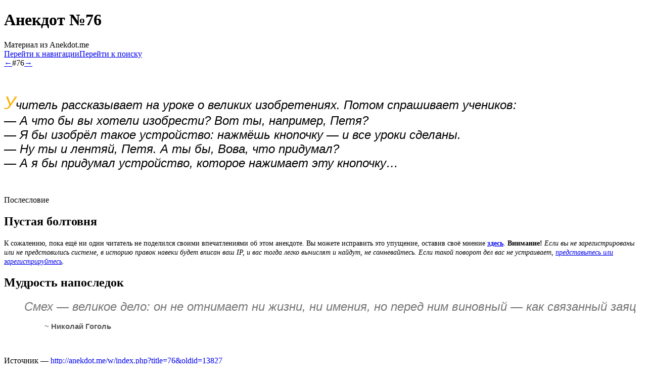

--- FILE ---
content_type: text/html; charset=UTF-8
request_url: https://anekdot.me/wiki/76
body_size: 7012
content:
<!DOCTYPE html>
<html class="client-nojs" lang="ru" dir="ltr">
<head>
<meta charset="UTF-8"/>
<title>Анекдот №76 — Anekdot.me</title>
<script>document.documentElement.className="client-js";RLCONF={"wgBreakFrames":!1,"wgSeparatorTransformTable":[",\t."," \t,"],"wgDigitTransformTable":["",""],"wgDefaultDateFormat":"dmy","wgMonthNames":["","январь","февраль","март","апрель","май","июнь","июль","август","сентябрь","октябрь","ноябрь","декабрь"],"wgRequestId":"8e3d85f6c1da882c5aca2ec4","wgCSPNonce":!1,"wgCanonicalNamespace":"","wgCanonicalSpecialPageName":!1,"wgNamespaceNumber":0,"wgPageName":"76","wgTitle":"76","wgCurRevisionId":13827,"wgRevisionId":13827,"wgArticleId":224,"wgIsArticle":!0,"wgIsRedirect":!1,"wgAction":"view","wgUserName":null,"wgUserGroups":["*"],"wgCategories":["Анекдоты","Анекдоты про учителя и учеников","Анекдоты про изобретения","Анекдоты про лень"],"wgPageContentLanguage":"ru","wgPageContentModel":"wikitext","wgRelevantPageName":"76","wgRelevantArticleId":
224,"wgIsProbablyEditable":!0,"wgRelevantPageIsProbablyEditable":!0,"wgRestrictionEdit":[],"wgRestrictionMove":[],"wgVisualEditor":{"pageLanguageCode":"ru","pageLanguageDir":"ltr","pageVariantFallbacks":"ru"},"wgMFDisplayWikibaseDescriptions":{"search":!1,"nearby":!1,"watchlist":!1,"tagline":!1},"wgEditSubmitButtonLabelPublish":!1};RLSTATE={"ext.gadget.alteredskin":"ready","site.styles":"ready","noscript":"ready","user.styles":"ready","user":"ready","user.options":"loading","ext.visualEditor.desktopArticleTarget.noscript":"ready","mediawiki.skinning.content.externallinks":"ready","skins.monobook.responsive":"ready"};RLPAGEMODULES=["site","mediawiki.page.startup","mediawiki.page.ready","ext.gadget.main","ext.gadget.dymessage","ext.gadget.totop","ext.visualEditor.desktopArticleTarget.init","ext.visualEditor.targetLoader","ext.moderation.notify","ext.moderation.ve","ext.moderation.ajaxhook","ext.moderation.notify.desktop","skins.monobook.mobile"];</script>
<script>(RLQ=window.RLQ||[]).push(function(){mw.loader.implement("user.options@1hzgi",function($,jQuery,require,module){/*@nomin*/mw.user.tokens.set({"patrolToken":"+\\","watchToken":"+\\","csrfToken":"+\\"});mw.user.options.set({"variant":"ru"});
});});</script>
<link rel="stylesheet" href="/w/load.php?lang=ru&amp;modules=ext.visualEditor.desktopArticleTarget.noscript%7Cmediawiki.skinning.content.externallinks%7Cskins.monobook.responsive&amp;only=styles&amp;skin=monobook"/>
<script async="" src="/w/load.php?lang=ru&amp;modules=startup&amp;only=scripts&amp;raw=1&amp;skin=monobook"></script>
<!--[if lt IE 9]><link rel="stylesheet" href="/w/skins/MonoBook/resources/screen-desktop.css?d010f" media="screen"/><![endif]-->
<meta name="ResourceLoaderDynamicStyles" content=""/>
<link rel="stylesheet" href="/w/load.php?lang=ru&amp;modules=ext.gadget.alteredskin&amp;only=styles&amp;skin=monobook"/>
<link rel="stylesheet" href="/w/load.php?lang=ru&amp;modules=site.styles&amp;only=styles&amp;skin=monobook"/>
<meta name="generator" content="MediaWiki 1.35.14"/>
<meta name="viewport" content="width=device-width, initial-scale=1.0, user-scalable=yes, minimum-scale=0.25, maximum-scale=5.0"/>
<link rel="shortcut icon" href="/favicon.ico"/>
<link rel="search" type="application/opensearchdescription+xml" href="/w/opensearch_desc.php" title="Anekdot.me (ru)"/>
<link rel="EditURI" type="application/rsd+xml" href="//anekdot.me/w/api.php?action=rsd"/>
<link rel="license" href="/l"/>
<!--[if lt IE 9]><script src="/w/resources/lib/html5shiv/html5shiv.js"></script><![endif]-->
</head>
<body class="mediawiki ltr sitedir-ltr mw-hide-empty-elt ns-0 ns-subject mw-editable page-76 rootpage-76 skin-monobook action-view minerva--history-page-action-enabled"><div id="globalWrapper"><div id="column-content"><div id="content" class="mw-body" role="main"><a id="top"></a><div class="mw-indicators mw-body-content">
</div>
<h1 id="firstHeading" class="firstHeading" lang="ru"><span class="anekdot-font">Анекдот №76</span></h1><div id="bodyContent" class="mw-body-content"><div id="siteSub">Материал из Anekdot.me</div><div id="contentSub" lang="ru" dir="ltr"></div><div id="jump-to-nav"></div><a href="#column-one" class="mw-jump-link">Перейти к навигации</a><a href="#searchInput" class="mw-jump-link">Перейти к поиску</a><!-- start content --><div id="mw-content-text" lang="ru" dir="ltr" class="mw-content-ltr"><div class="mw-parser-output"><div class="anekdot-header main anekdot-js-navheader"><a href="/wiki/75" title="75"><span title="Анекдот #75">←</span></a><span class="anekdot-nav-center">#76</span><a href="/wiki/77" title="77"><span title="Анекдот #77">→</span></a></div>
<p><br />
</p>
<div class="anekdot-centred-text">
<p><font style="font-family:Open Sans,Tahoma,Verdana,sans-serif; font-style: italic; font-size:222%;"><font color="#FFAE00">У</font></font><font style="font-family:Open Sans,Tahoma,Verdana,sans-serif; font-style: italic; font-size:152%; white-space:pre-line;">читель рассказывает на уроке о великих изобретениях. Потом спрашивает учеников:
— А что бы вы хотели изобрести? Вот ты, например, Петя?
— Я бы изобрёл такое устройство: нажмёшь кнопочку — и все уроки сделаны.
— Ну ты и лентяй, Петя. А ты бы, Вова, что придумал?
— А я бы придумал устройство, которое нажимает эту кнопочку…</font>
</p>
</div>
<p><br />
</p>
<div class="anekdot-header">Послесловие</div>
<p><span style="text-align:left;">
</span></p>
<h2><span class="mw-headline" id="Пустая_болтовня"><span class="anekdot-font fleuron">Пустая болтовня</span></span></h2>
<p> 
<font style="font-size:85%;">К сожалению, пока ещё ни один читатель не поделился своими впечатлениями об этом анекдоте. Вы можете исправить это упущение, оставив своё мнение <b><a rel="nofollow" class="external text" href="//anekdot.me/index.php?title=Обсуждение:76&amp;action=edit">здесь</a></b>. <b>Внимание!</b> <i>Если вы не зарегистрированы или не представились системе, в историю правок навеки будет вписан ваш IP, и вас тогда легко вычислят и найдут, не сомневайтесь. Если такой поворот дел вас не устраивает, <a href="/wiki/%D0%A1%D0%BB%D1%83%D0%B6%D0%B5%D0%B1%D0%BD%D0%B0%D1%8F:%D0%92%D1%85%D0%BE%D0%B4" title="Служебная:Вход">представьтесь или зарегистрируйтесь</a>.</i></font>
</p><p><span style="text-align:left;">
</span></p>
<h2><span class="mw-headline" id="Мудрость_напоследок"><span class="anekdot-font fleuron">Мудрость напоследок</span></span></h2>
<p class="mw-empty-elt"> 
</p>
<dl><dd><font style="font-family:Open Sans,Tahoma,Verdana,sans-serif; font-style: italic; font-size:150%;"><font color="#777">Смех — великое дело: он не отнимает ни жизни, ни имения, но перед ним виновный&#160;— как связанный заяц</font></font>
<dl><dd><font style="font-family:Open Sans,Tahoma,Verdana,sans-serif; font-size:95%;"><font color="#555">~ <span style="font-weight: bold;">Николай Гоголь</span></font></font></dd></dl></dd></dl>
<p><br />
</p>
<!-- 
NewPP limit report
Cached time: 20260121005948
Cache expiry: 172800
Dynamic content: false
Complications: []
CPU time usage: 0,047 seconds
Real time usage: 0,091 seconds
Preprocessor visited node count: 839/1000000
Post‐expand include size: 18325/2097152 bytes
Template argument size: 8321/2097152 bytes
Highest expansion depth: 13/40
Expensive parser function count: 2/100
Unstrip recursion depth: 0/20
Unstrip post‐expand size: 500/5000000 bytes
-->
<!--
Transclusion expansion time report (%,ms,calls,template)
100,00%   83,427      1 -total
100,00%   83,427      1 Шаблон:Анекдот
 23,17%   19,333      1 Шаблон:Body
 18,96%   15,819      1 Шаблон:Anecdotype
 14,97%   12,491      2 Шаблон:Anecdotype/New
 11,23%    9,373      1 Шаблон:Послесловие
 10,46%    8,723      2 Шаблон:Anecdotype/Font
 10,33%    8,617      2 Шаблон:Cats
 10,13%    8,452      1 Шаблон:Афоризмы
  7,95%    6,634      2 Шаблон:Раздел
-->

<!-- Saved in parser cache with key anekdot:pcache:idhash:224-0!canonical and timestamp 20260121005948 and revision id 13827
 -->
</div></div><div class="printfooter">
Источник — <a dir="ltr" href="http://anekdot.me/w/index.php?title=76&amp;oldid=13827">http://anekdot.me/w/index.php?title=76&amp;oldid=13827</a></div>
<div id="catlinks" class="catlinks" data-mw="interface"><div id="mw-normal-catlinks" class="mw-normal-catlinks"><a href="/wiki/%D0%A1%D0%BB%D1%83%D0%B6%D0%B5%D0%B1%D0%BD%D0%B0%D1%8F:%D0%9A%D0%B0%D1%82%D0%B5%D0%B3%D0%BE%D1%80%D0%B8%D0%B8" title="Служебная:Категории">Категории</a>: <ul><li><a href="/wiki/%D0%9A%D0%B0%D1%82%D0%B5%D0%B3%D0%BE%D1%80%D0%B8%D1%8F:%D0%90%D0%BD%D0%B5%D0%BA%D0%B4%D0%BE%D1%82%D1%8B" title="Категория:Анекдоты">Анекдоты</a></li><li><a href="/wiki/%D0%9A%D0%B0%D1%82%D0%B5%D0%B3%D0%BE%D1%80%D0%B8%D1%8F:%D0%90%D0%BD%D0%B5%D0%BA%D0%B4%D0%BE%D1%82%D1%8B_%D0%BF%D1%80%D0%BE_%D1%83%D1%87%D0%B8%D1%82%D0%B5%D0%BB%D1%8F_%D0%B8_%D1%83%D1%87%D0%B5%D0%BD%D0%B8%D0%BA%D0%BE%D0%B2" title="Категория:Анекдоты про учителя и учеников">Анекдоты про учителя и учеников</a></li><li><a href="/wiki/%D0%9A%D0%B0%D1%82%D0%B5%D0%B3%D0%BE%D1%80%D0%B8%D1%8F:%D0%90%D0%BD%D0%B5%D0%BA%D0%B4%D0%BE%D1%82%D1%8B_%D0%BF%D1%80%D0%BE_%D0%B8%D0%B7%D0%BE%D0%B1%D1%80%D0%B5%D1%82%D0%B5%D0%BD%D0%B8%D1%8F" title="Категория:Анекдоты про изобретения">Анекдоты про изобретения</a></li><li><a href="/wiki/%D0%9A%D0%B0%D1%82%D0%B5%D0%B3%D0%BE%D1%80%D0%B8%D1%8F:%D0%90%D0%BD%D0%B5%D0%BA%D0%B4%D0%BE%D1%82%D1%8B_%D0%BF%D1%80%D0%BE_%D0%BB%D0%B5%D0%BD%D1%8C" title="Категория:Анекдоты про лень">Анекдоты про лень</a></li></ul></div></div><!-- end content --><div class="visualClear"></div></div></div><div class="visualClear"></div></div><div id="column-one" lang="ru" dir="ltr"><h2>Навигация</h2><div role="navigation" class="portlet" id="p-cactions" aria-labelledby="p-cactions-label"><h3 id="p-cactions-label" lang="ru" dir="ltr">Действия на странице</h3><div class="pBody"><ul lang="ru" dir="ltr"><li id="ca-nstab-main" class="selected"><a href="/wiki/76" title="Просмотреть контентную страницу [c]" accesskey="c">Анекдот</a></li><li id="ca-talk" class="new"><a href="/w/index.php?title=%D0%9E%D0%B1%D1%81%D1%83%D0%B6%D0%B4%D0%B5%D0%BD%D0%B8%D0%B5:76&amp;action=edit&amp;redlink=1" rel="discussion" title="Обсуждение основной страницы (страница не существует) [t]" accesskey="t">Обсуждение</a></li><li id="ca-edit"><a href="/w/index.php?title=76&amp;action=edit" title="Редактировать данную страницу [e]" accesskey="e">Править</a></li><li id="ca-history"><a href="/w/index.php?title=76&amp;action=history" title="Журнал изменений страницы [h]" accesskey="h">История</a></li></ul></div></div><div role="navigation" class="portlet" id="p-cactions-mobile" aria-labelledby="p-cactions-mobile-label"><h3 id="p-cactions-mobile-label" lang="ru" dir="ltr">Действия на странице</h3><div class="pBody"><ul lang="ru" dir="ltr"><li id="ca-nstab-main-mobile" class="selected"><a href="/wiki/76" title="Анекдот">Анекдот</a></li><li id="ca-talk-mobile" class="new"><a href="/w/index.php?title=%D0%9E%D0%B1%D1%81%D1%83%D0%B6%D0%B4%D0%B5%D0%BD%D0%B8%D0%B5:76&amp;action=edit&amp;redlink=1" rel="discussion" title=" (страница не существует)">Обсуждение</a></li><li id="ca-more"><a href="#p-cactions">Ещё</a></li><li id="ca-tools"><a href="#p-tb" title="Инструменты">Инструменты</a></li><li id="ca-languages"><a href="#p-lang" title="На других языках">На других языках</a></li></ul></div></div><div role="navigation" class="portlet" id="p-personal" aria-labelledby="p-personal-label"><h3 id="p-personal-label" lang="ru" dir="ltr">Персональные инструменты</h3><div class="pBody"><ul lang="ru" dir="ltr"><li id="pt-anonuserpage">Вы не представились системе</li><li id="pt-anontalk"><a href="/wiki/%D0%A1%D0%BB%D1%83%D0%B6%D0%B5%D0%B1%D0%BD%D0%B0%D1%8F:%D0%9C%D0%BE%D1%91_%D0%BE%D0%B1%D1%81%D1%83%D0%B6%D0%B4%D0%B5%D0%BD%D0%B8%D0%B5" title="Страница обсуждений для моего IP [n]" accesskey="n">Обсуждение</a></li><li id="pt-anoncontribs"><a href="/wiki/%D0%A1%D0%BB%D1%83%D0%B6%D0%B5%D0%B1%D0%BD%D0%B0%D1%8F:%D0%9C%D0%BE%D0%B9_%D0%B2%D0%BA%D0%BB%D0%B0%D0%B4" title="Список правок, сделанных с этого IP-адреса [y]" accesskey="y">Вклад</a></li><li id="pt-createaccount"><a href="/w/index.php?title=%D0%A1%D0%BB%D1%83%D0%B6%D0%B5%D0%B1%D0%BD%D0%B0%D1%8F:%D0%A1%D0%BE%D0%B7%D0%B4%D0%B0%D1%82%D1%8C_%D1%83%D1%87%D1%91%D1%82%D0%BD%D1%83%D1%8E_%D0%B7%D0%B0%D0%BF%D0%B8%D1%81%D1%8C&amp;returnto=76" title="Мы предлагаем вам создать учётную запись и войти в систему, хотя это и не обязательно.">Создать учётную запись</a></li><li id="pt-login"><a href="/w/index.php?title=%D0%A1%D0%BB%D1%83%D0%B6%D0%B5%D0%B1%D0%BD%D0%B0%D1%8F:%D0%92%D1%85%D0%BE%D0%B4&amp;returnto=76" title="Здесь можно зарегистрироваться в системе, но это необязательно. [o]" accesskey="o">Войти</a></li></ul></div></div><div class="portlet" id="p-logo" role="banner"><a href="/wiki/%D0%97%D0%B0%D0%B3%D0%BB%D0%B0%D0%B2%D0%BD%D0%B0%D1%8F_%D1%81%D1%82%D1%80%D0%B0%D0%BD%D0%B8%D1%86%D0%B0" class="mw-wiki-logo" title="Перейти на заглавную страницу"></a></div><div id="sidebar"><div role="navigation" class="portlet generated-sidebar" id="p-navread" aria-labelledby="p-navread-label"><h3 id="p-navread-label" lang="ru" dir="ltr">Читателю</h3><div class="pBody"><ul lang="ru" dir="ltr"><li id="n-mainpage-description"><a href="/wiki/%D0%97%D0%B0%D0%B3%D0%BB%D0%B0%D0%B2%D0%BD%D0%B0%D1%8F_%D1%81%D1%82%D1%80%D0%B0%D0%BD%D0%B8%D1%86%D0%B0" title="Перейти на заглавную страницу [z]" accesskey="z">Заглавная страница</a></li><li id="n-Случайный-анекдот"><a href="/wiki/%D0%A1%D0%BB%D1%83%D0%B6%D0%B5%D0%B1%D0%BD%D0%B0%D1%8F:RandomInCategory/%D0%90%D0%BD%D0%B5%D0%BA%D0%B4%D0%BE%D1%82%D1%8B">Случайный анекдот</a></li><li id="n-newpages"><a href="/wiki/%D0%A1%D0%BB%D1%83%D0%B6%D0%B5%D0%B1%D0%BD%D0%B0%D1%8F:%D0%9D%D0%BE%D0%B2%D1%8B%D0%B5_%D1%81%D1%82%D1%80%D0%B0%D0%BD%D0%B8%D1%86%D1%8B">Новые анекдоты</a></li><li id="n-Сборники-анекдотов"><a href="/wiki/Anekdot.me:%D0%A1%D0%B1%D0%BE%D1%80%D0%BD%D0%B8%D0%BA%D0%B8_%D0%B0%D0%BD%D0%B5%D0%BA%D0%B4%D0%BE%D1%82%D0%BE%D0%B2">Сборники анекдотов</a></li><li id="n-Путеводитель"><a href="/wiki/Anekdot.me:%D0%9F%D1%83%D1%82%D0%B5%D0%B2%D0%BE%D0%B4%D0%B8%D1%82%D0%B5%D0%BB%D1%8C">Путеводитель</a></li></ul></div></div><div role="navigation" class="portlet generated-sidebar" id="p-navedit" aria-labelledby="p-navedit-label"><h3 id="p-navedit-label" lang="ru" dir="ltr">Редактору</h3><div class="pBody"><ul lang="ru" dir="ltr"><li id="n-recentchanges"><a href="/wiki/%D0%A1%D0%BB%D1%83%D0%B6%D0%B5%D0%B1%D0%BD%D0%B0%D1%8F:%D0%A1%D0%B2%D0%B5%D0%B6%D0%B8%D0%B5_%D0%BF%D1%80%D0%B0%D0%B2%D0%BA%D0%B8" title="Список последних изменений [r]" accesskey="r">Свежие правки</a></li><li id="n-newanekdot"><a href="/wiki/%D0%A8%D0%B0%D0%B1%D0%BB%D0%BE%D0%BD:%D0%A1%D0%BE%D0%B7%D0%B4%D0%B0%D1%82%D1%8C_%D0%90%D0%BD%D0%B5%D0%BA%D0%B4%D0%BE%D1%82">Добавить анекдот</a></li><li id="n-Форум"><a href="/wiki/Anekdot.me:%D0%A4%D0%BE%D1%80%D1%83%D0%BC">Форум</a></li><li id="n-Песочница"><a href="/wiki/Anekdot.me:%D0%9F%D0%B5%D1%81%D0%BE%D1%87%D0%BD%D0%B8%D1%86%D0%B0">Песочница</a></li></ul></div></div><div role="navigation" class="portlet generated-sidebar" id="p-navproject" aria-labelledby="p-navproject-label"><h3 id="p-navproject-label" lang="ru" dir="ltr">проекты</h3><div class="pBody"><ul lang="ru" dir="ltr"><li id="n-Энциклопедия"><a href="/wiki/%D0%AD%D0%BD%D1%86%D0%B8%D0%BA%D0%BB%D0%BE%D0%BF%D0%B5%D0%B4%D0%B8%D1%8F:%D0%97%D0%B0%D0%B3%D0%BB%D0%B0%D0%B2%D0%BD%D0%B0%D1%8F_%D1%81%D1%82%D1%80%D0%B0%D0%BD%D0%B8%D1%86%D0%B0">Энциклопедия</a></li><li id="n-Таверна"><a href="/wiki/Anekdot.me:%D0%A2%D0%B0%D0%B2%D0%B5%D1%80%D0%BD%D0%B0">Таверна</a></li><li id="n-Библиотека"><a href="/wiki/Anekdot.me:%D0%91%D0%B8%D0%B1%D0%BB%D0%B8%D0%BE%D1%82%D0%B5%D0%BA%D0%B0">Библиотека</a></li></ul></div></div><div role="search" class="portlet" id="p-search"><h3 id="p-search-label" lang="ru" dir="ltr"><label for="searchInput">Поиск</label></h3><div class="pBody" id="searchBody"><form action="/w/index.php" id="searchform"><input type="hidden" value="Служебная:Поиск" name="title"/><input type="search" name="search" placeholder="Искать в Anekdot.me" title="Искать в Anekdot.me [f]" accesskey="f" id="searchInput"/><input type="submit" name="go" value="Перейти" title="Перейти к странице, имеющей в точности такое название" id="searchGoButton" class="searchButton"/>  <input type="submit" name="fulltext" value="Найти" title="Найти страницы, содержащие указанный текст" id="mw-searchButton" class="searchButton"/></form></div></div><div role="navigation" class="portlet" id="p-tb" aria-labelledby="p-tb-label"><h3 id="p-tb-label" lang="ru" dir="ltr">Инструменты</h3><div class="pBody"><ul lang="ru" dir="ltr"><li id="t-whatlinkshere"><a href="/wiki/%D0%A1%D0%BB%D1%83%D0%B6%D0%B5%D0%B1%D0%BD%D0%B0%D1%8F:%D0%A1%D1%81%D1%8B%D0%BB%D0%BA%D0%B8_%D1%81%D1%8E%D0%B4%D0%B0/76" title="Список всех страниц, ссылающихся на данную [j]" accesskey="j">Ссылки сюда</a></li><li id="t-recentchangeslinked"><a href="/wiki/%D0%A1%D0%BB%D1%83%D0%B6%D0%B5%D0%B1%D0%BD%D0%B0%D1%8F:%D0%A1%D0%B2%D1%8F%D0%B7%D0%B0%D0%BD%D0%BD%D1%8B%D0%B5_%D0%BF%D1%80%D0%B0%D0%B2%D0%BA%D0%B8/76" rel="nofollow" title="Последние изменения в страницах, на которые ссылается эта страница [k]" accesskey="k">Связанные правки</a></li><li id="t-specialpages"><a href="/wiki/%D0%A1%D0%BB%D1%83%D0%B6%D0%B5%D0%B1%D0%BD%D0%B0%D1%8F:%D0%A1%D0%BF%D0%B5%D1%86%D1%81%D1%82%D1%80%D0%B0%D0%BD%D0%B8%D1%86%D1%8B" title="Список служебных страниц [q]" accesskey="q">Служебные страницы</a></li><li id="t-print"><a href="javascript:print();" rel="alternate" title="Версия этой страницы для печати [p]" accesskey="p">Версия для печати</a></li><li id="t-permalink"><a href="/w/index.php?title=76&amp;oldid=13827" title="Постоянная ссылка на эту версию страницы">Постоянная ссылка</a></li><li id="t-info"><a href="/w/index.php?title=76&amp;action=info" title="Подробнее об этой странице">Сведения о странице</a></li></ul></div></div></div><a href="#sidebar" title="навигация" class="menu-toggle" id="sidebar-toggle"></a><a href="#p-personal" title="пользовательские инструменты" class="menu-toggle" id="p-personal-toggle"></a><a href="#globalWrapper" title="возврат наверх" class="menu-toggle" id="globalWrapper-toggle"></a></div><!-- end of the left (by default at least) column --><div class="visualClear"></div><div id="footer" class="mw-footer" role="contentinfo" lang="ru" dir="ltr"><ul id="f-list"><li id="lastmod"> Эта страница в последний раз была отредактирована 21 ноября 2013 в 13:26.</li><li id="copyright"><a  href="/l">Copyright ©2010-2026, Anekdot.me</a></li><li id="privacy"><a href="/wiki/Anekdot.me:%D0%9F%D0%BE%D0%BB%D0%B8%D1%82%D0%B8%D0%BA%D0%B0_%D0%BA%D0%BE%D0%BD%D1%84%D0%B8%D0%B4%D0%B5%D0%BD%D1%86%D0%B8%D0%B0%D0%BB%D1%8C%D0%BD%D0%BE%D1%81%D1%82%D0%B8" title="Anekdot.me:Политика конфиденциальности">Политика конфиденциальности</a></li><li id="about"><a href="/wiki/Anekdot.me:%D0%9F%D0%B5%D1%80%D0%B2%D0%BE%D0%B5_%D0%B7%D0%BD%D0%B0%D0%BA%D0%BE%D0%BC%D1%81%D1%82%D0%B2%D0%BE" title="Anekdot.me:Первое знакомство">О Anekdot.me</a></li><li id="disclaimer"><a href="/wiki/Anekdot.me:%D0%9E%D1%82%D0%BA%D0%B0%D0%B7_%D0%BE%D1%82_%D0%BE%D1%82%D0%B2%D0%B5%D1%82%D1%81%D1%82%D0%B2%D0%B5%D0%BD%D0%BD%D0%BE%D1%81%D1%82%D0%B8" title="Anekdot.me:Отказ от ответственности">Отказ от ответственности</a></li><li id="mobileview"><a href="//anekdot.me/w/index.php?title=76&amp;mobileaction=toggle_view_mobile" class="noprint stopMobileRedirectToggle">Мобильная версия</a></li></ul></div></div>
<script>(RLQ=window.RLQ||[]).push(function(){mw.config.set({"wgPageParseReport":{"limitreport":{"cputime":"0,047","walltime":"0,091","ppvisitednodes":{"value":839,"limit":1000000},"postexpandincludesize":{"value":18325,"limit":2097152},"templateargumentsize":{"value":8321,"limit":2097152},"expansiondepth":{"value":13,"limit":40},"expensivefunctioncount":{"value":2,"limit":100},"unstrip-depth":{"value":0,"limit":20},"unstrip-size":{"value":500,"limit":5000000},"timingprofile":["100,00%   83,427      1 -total","100,00%   83,427      1 Шаблон:Анекдот"," 23,17%   19,333      1 Шаблон:Body"," 18,96%   15,819      1 Шаблон:Anecdotype"," 14,97%   12,491      2 Шаблон:Anecdotype/New"," 11,23%    9,373      1 Шаблон:Послесловие"," 10,46%    8,723      2 Шаблон:Anecdotype/Font"," 10,33%    8,617      2 Шаблон:Cats"," 10,13%    8,452      1 Шаблон:Афоризмы","  7,95%    6,634      2 Шаблон:Раздел"]},"cachereport":{"timestamp":"20260121005948","ttl":172800,"transientcontent":false}}});mw.config.set({"wgBackendResponseTime":72});});</script></body></html>